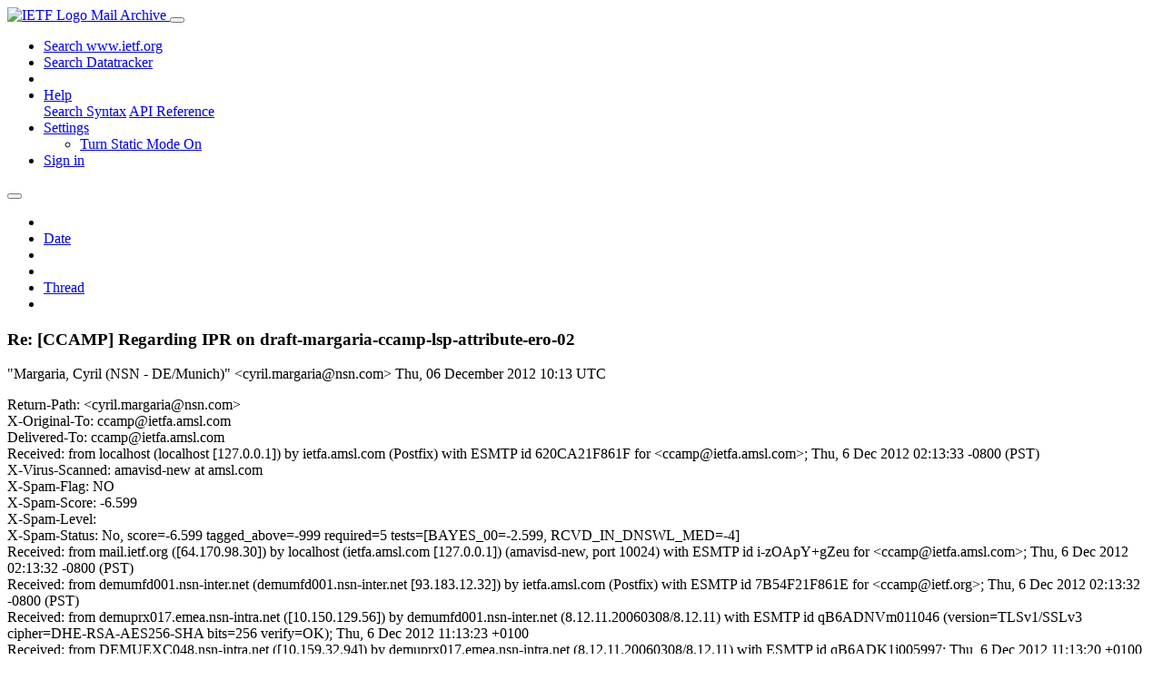

--- FILE ---
content_type: text/html; charset=utf-8
request_url: https://mailarchive.ietf.org/arch/msg/ccamp/D73wUHShgeRwk5-MsM-9QDkwMkA/
body_size: 5348
content:
<!DOCTYPE html> 
<html lang="en">
<head>
    <meta charset="utf-8">
    <meta http-equiv="X-UA-Compatible" content="IE=edge">
    <meta name="viewport" content="width=device-width, initial-scale=1">
    <meta name="description" content="Search IETF mail list archives">
    <title>Re: [CCAMP] Regarding IPR on draft-margaria-ccamp-lsp-attribute-ero-02</title>

    

    <link rel="stylesheet" type="text/css" href="https://static.ietf.org/mailarchive/2.37.1/fontawesome/css/all.css">
    <link rel="stylesheet" type="text/css" href="https://static.ietf.org/mailarchive/2.37.1/mlarchive/css/bootstrap_custom.css">
    <link rel="stylesheet" type="text/css" href="https://static.ietf.org/mailarchive/2.37.1/mlarchive/css/styles.css">

    

    

</head>

<body>

<!-- Container -->
<div id="container">

    <header class="navbar navbar-expand-md navbar-dark fixed-top px-3 py-0">
        <div class="container-fluid">
            <a class="navbar-brand p-0" href="/">
                <img alt="IETF Logo" src="https://static.ietf.org/mailarchive/2.37.1/mlarchive/images/ietflogo-small-transparent.png">
                <span class="navbar-text d-none d-md-inline-block">
                
                Mail Archive
                
                </span>
            </a>
            <button class="navbar-toggler" type="button" data-bs-toggle="collapse" data-bs-target="#navbar-main" aria-controls="navbar-main" aria-expanded="false" aria-label="Toggle navigation">
                <span class="navbar-toggler-icon"></span>
            </button>

            
            <div id="navbar-main" class="navbar-header collapse navbar-collapse">
                <ul class="navbar-nav ms-auto">
                    <li class="nav-item d-none d-lg-inline">
                        <a class="nav-link" href="https://www.ietf.org/search/">Search www.ietf.org</a>
                    </li>
                    <li class="nav-item d-none d-lg-inline">
                        <a class="nav-link" href="https://datatracker.ietf.org">Search Datatracker</a>
                    </li>
		            <li class="nav-item d-none d-lg-inline navbar-text pipe"></li>

                    <li class="nav-item dropdown">
                        <a class="nav-link dropdown-toggle" href="#" id="navbar-help" role="button" data-bs-toggle="dropdown" aria-haspopup="true" aria-expanded="false">Help</a>
                        <div class="dropdown-menu" aria-labelledby="navbar-help">
                            <a class="dropdown-item" href="/arch/help/">Search Syntax</a>
                            <a class="dropdown-item" href="/docs/api-reference/">API Reference</a>
                        </div>
                    </li>

                    
                    
                    
                    
                    
                    <li class="nav-item dropdown me-2">
                        <a id="nav-settings-anchor" class="nav-link dropdown-toggle" href="#" id="navbar-settings" role="button" data-bs-toggle="dropdown" aria-haspopup="true" aria-expanded="false">Settings</a>
                        <ul class="dropdown-menu" aria-labelledby="navbar-settings">
                            <li><a id="toggle-static" class="dropdown-item" href="#">Turn Static Mode On</a></li>
                        </ul>
                    </li>
                    

                    
                    <li class="nav-item">
                        
                            <a class="nav-link" href="/oidc/authenticate/" rel="nofollow">Sign in</a>
                        
                    </li>
                    
                </ul>
            </div> <!-- navbar-header -->
            
        </div> <!-- container-fluid -->
    </header>

            <!-- 
            <noscript>
                <p class="navbar-text"><small>Enable Javascript for full functionality.</small></p>
            </noscript>
            -->

        <!-- Django Messages -->
        


    <!-- Content -->
    <div id="content">
        

<div class="container-fluid">

  <nav class="navbar navbar-expand-md navbar-light bg-light rounded shadow-sm navbar-msg-detail my-2">
      <button type="button" class="navbar-toggler" data-bs-toggle="collapse" data-bs-target="#id-navbar-top" aria-expanded="false">
        <span class="navbar-toggler-icon"></span>
      </button>

    <!-- Collect the nav links, forms, and other content for toggling -->
    <div class="collapse navbar-collapse navbar-detail px-5" id="id-navbar-top">
      <ul class="navbar-nav">
        <li class="nav-item" title="Previous by date">
          
            <a class="nav-link previous-in-list" href="/arch/msg/ccamp/gye7Zh1Olut3WPqGMgDlFm7oHrg/" aria-label="previous in list">
          
            <span class="fa fa-chevron-left" aria-hidden="true"></span>
            </a>
        </li>
        <li class="nav-item" title="Date Index">
          <a class="nav-link date-index" href="/arch/browse/ccamp/?index=D73wUHShgeRwk5-MsM-9QDkwMkA">Date</a>
        </li>
        <li class="nav-item" title="Next by date">
          
            <a class="nav-link next-in-list" href="/arch/msg/ccamp/LbNLvp3csAi3z7FKoZB9-2sQLt4/" aria-label="next in list">
          
            <span class="fa fa-chevron-right" aria-hidden="true"></span>
            </a>
        </li>
        <li class="nav-item" title="Previous in thread">
          
            <a class="nav-link previous-in-thread" href="/arch/msg/ccamp/gye7Zh1Olut3WPqGMgDlFm7oHrg/" aria-label="previous in thread">
          
            <span class="fa fa-chevron-left" aria-hidden="true"></span>
            </a>
        </li>
        <li class="nav-item" title="Thread Index">
          <a class="nav-link thread-index" href="/arch/browse/ccamp/?gbt=1&amp;index=D73wUHShgeRwk5-MsM-9QDkwMkA">Thread</a>
        </li>
        <li class="nav-item" title="Next in thread">
          
            <a class="nav-link next-in-thread" href="/arch/msg/ccamp/LbNLvp3csAi3z7FKoZB9-2sQLt4/" aria-label="next in thread">
          
            <span class="fa fa-chevron-right" aria-hidden="true"></span>
            </a>
        </li>
        
      </ul>
      <ul class="nav navbar-nav navbar-right">
      </ul>
    </div><!-- /.navbar-collapse -->
</nav>

  
  <div class="row">

    <div class="msg-detail col-md-8 pt-3" data-static-date-index-url="/arch/browse/static/ccamp/2012-12/#D73wUHShgeRwk5-MsM-9QDkwMkA" data-static-thread-index-url="/arch/browse/static/ccamp/thread/2012-12/#D73wUHShgeRwk5-MsM-9QDkwMkA" data-date-index-url="/arch/browse/ccamp/?index=D73wUHShgeRwk5-MsM-9QDkwMkA" data-thread-index-url="/arch/browse/ccamp/?gbt=1&amp;index=D73wUHShgeRwk5-MsM-9QDkwMkA">
      
      <div id="msg-body" data-message-url="https://mailarchive.ietf.org/arch/msg/ccamp/D73wUHShgeRwk5-MsM-9QDkwMkA/">
    <div id="message-links">
      
        <a href="mailto:ccamp@ietf.org?subject=Re: [CCAMP] Regarding IPR on draft-margaria-ccamp-lsp-attribute-ero-02" class="reply-link" title="Reply"><i class="fas fa-reply fa-lg"></i></a>
      
      <a href="/arch/msg/ccamp/D73wUHShgeRwk5-MsM-9QDkwMkA/download/" class="download-link" title="Message Download"><i class="fa fa-download fa-lg"></i></a>
      <a href="https://mailarchive.ietf.org/arch/msg/ccamp/D73wUHShgeRwk5-MsM-9QDkwMkA/" class="detail-link" title="Message Detail"><i class="fa fa-link fa-lg"></i></a>
    </div>
    <h3>Re: [CCAMP] Regarding IPR on draft-margaria-ccamp-lsp-attribute-ero-02</h3>
    <p id="msg-info" class="msg-header">
      <span id="msg-from" class="pipe">&quot;Margaria, Cyril (NSN - DE/Munich)&quot; &lt;cyril.margaria@nsn.com&gt;</span>
      <span id="msg-date" class="pipe">Thu, 06 December  2012 10:13 UTC</span>
    </p>
    <div id="msg-header" class="msg-header">
      <p>
      
        Return-Path: &lt;cyril.margaria@nsn.com&gt;<br />
      
        X-Original-To: ccamp@ietfa.amsl.com<br />
      
        Delivered-To: ccamp@ietfa.amsl.com<br />
      
        Received: from localhost (localhost [127.0.0.1]) by ietfa.amsl.com (Postfix) with ESMTP id 620CA21F861F for &lt;ccamp@ietfa.amsl.com&gt;; Thu,  6 Dec 2012 02:13:33 -0800 (PST)<br />
      
        X-Virus-Scanned: amavisd-new at amsl.com<br />
      
        X-Spam-Flag: NO<br />
      
        X-Spam-Score: -6.599<br />
      
        X-Spam-Level: <br />
      
        X-Spam-Status: No, score=-6.599 tagged_above=-999 required=5 tests=[BAYES_00=-2.599, RCVD_IN_DNSWL_MED=-4]<br />
      
        Received: from mail.ietf.org ([64.170.98.30]) by localhost (ietfa.amsl.com [127.0.0.1]) (amavisd-new, port 10024) with ESMTP id i-zOApY+gZeu for &lt;ccamp@ietfa.amsl.com&gt;; Thu,  6 Dec 2012 02:13:32 -0800 (PST)<br />
      
        Received: from demumfd001.nsn-inter.net (demumfd001.nsn-inter.net [93.183.12.32]) by ietfa.amsl.com (Postfix) with ESMTP id 7B54F21F861E for &lt;ccamp@ietf.org&gt;; Thu,  6 Dec 2012 02:13:32 -0800 (PST)<br />
      
        Received: from demuprx017.emea.nsn-intra.net ([10.150.129.56]) by demumfd001.nsn-inter.net (8.12.11.20060308/8.12.11) with ESMTP id qB6ADNVm011046 (version=TLSv1/SSLv3 cipher=DHE-RSA-AES256-SHA bits=256 verify=OK); Thu, 6 Dec 2012 11:13:23 +0100<br />
      
        Received: from DEMUEXC048.nsn-intra.net ([10.159.32.94]) by demuprx017.emea.nsn-intra.net (8.12.11.20060308/8.12.11) with ESMTP id qB6ADK1j005997; Thu, 6 Dec 2012 11:13:20 +0100<br />
      
        Received: from DEMUEXC013.nsn-intra.net ([10.150.128.24]) by DEMUEXC048.nsn-intra.net with Microsoft SMTPSVC(6.0.3790.4675); Thu, 6 Dec 2012 11:13:20 +0100<br />
      
        x-mimeole: Produced By Microsoft Exchange V6.5<br />
      
        Content-class: urn:content-classes:message<br />
      
        MIME-Version: 1.0<br />
      
        Content-Type: text/plain; charset=&quot;iso-8859-1&quot;<br />
      
        Content-Transfer-Encoding: quoted-printable<br />
      
        Date: Thu, 06 Dec 2012 11:13:19 +0100<br />
      
        Message-ID: &lt;D6D9DA614E7D604586EC52CCFCEDDA6BBE2B19@DEMUEXC013.nsn-intra.net&gt;<br />
      
        In-Reply-To: &lt;50BE808B.8070808@labn.net&gt;<br />
      
        X-MS-Has-Attach: <br />
      
        X-MS-TNEF-Correlator: <br />
      
        Thread-Topic: Regarding IPR on draft-margaria-ccamp-lsp-attribute-ero-02<br />
      
        Thread-Index: Ac3Scyk4Gck/kP73S5Cxttr+btKyKABJyVag<br />
      
        References: &lt;50BE808B.8070808@labn.net&gt;<br />
      
        From: &quot;Margaria, Cyril (NSN - DE/Munich)&quot; &lt;cyril.margaria@nsn.com&gt;<br />
      
        To: ext Lou Berger &lt;lberger@labn.net&gt;, dirk.schroetter@nutsix.de, &quot;Giovanni Martinelli (giomarti)&quot; &lt;giomarti@cisco.com&gt;, Steve.Balls@metaswitch.com, Ben.Wright@metaswitch.com<br />
      
        X-OriginalArrivalTime: 06 Dec 2012 10:13:20.0680 (UTC) FILETIME=[5158A280:01CDD39A]<br />
      
        X-purgate-type: clean<br />
      
        X-purgate-Ad: Categorized by eleven eXpurgate (R) http://www.eleven.de<br />
      
        X-purgate: clean<br />
      
        X-purgate: This mail is considered clean (visit http://www.eleven.de for further information)<br />
      
        X-purgate-size: 2330<br />
      
        X-purgate-ID: 151667::1354788806-00006291-D9575412/0-0/0-0<br />
      
        Cc: CCAMP &lt;ccamp@ietf.org&gt;<br />
      
        Subject: Re: [CCAMP] Regarding IPR on draft-margaria-ccamp-lsp-attribute-ero-02<br />
      
        X-BeenThere: ccamp@ietf.org<br />
      
        X-Mailman-Version: 2.1.12<br />
      
        Precedence: list<br />
      
        List-Id: Discussion list for the CCAMP working group &lt;ccamp.ietf.org&gt;<br />
      
        List-Unsubscribe: &lt;https://www.ietf.org/mailman/options/ccamp&gt;, &lt;mailto:ccamp-request@ietf.org?subject=unsubscribe&gt;<br />
      
        List-Archive: &lt;http://www.ietf.org/mail-archive/web/ccamp&gt;<br />
      
        List-Post: &lt;mailto:ccamp@ietf.org&gt;<br />
      
        List-Help: &lt;mailto:ccamp-request@ietf.org?subject=help&gt;<br />
      
        List-Subscribe: &lt;https://www.ietf.org/mailman/listinfo/ccamp&gt;, &lt;mailto:ccamp-request@ietf.org?subject=subscribe&gt;<br />
      
        X-List-Received-Date: Thu, 06 Dec 2012 10:13:33 -0000<br />
      
      </p>
    </div>
    <div class="msg-payload">
      
          <pre class="wordwrap">No, I&#x27;m not aware of any IPR that applies to this draft.


Best regards / Mit freundlichen Grüßen
Cyril Margaria

&gt; -----Original Message-----
&gt; From: ext Lou Berger [mailto:lberger@labn.net]
&gt; Sent: Wednesday, December 05, 2012 12:00 AM
&gt; To: Margaria, Cyril (NSN - DE/Munich); <a href="mailto:dirk.schroetter@nutsix.de">dirk.schroetter@nutsix.de</a>;
&gt; Giovanni Martinelli (giomarti); <a href="mailto:Steve.Balls@metaswitch.com">Steve.Balls@metaswitch.com</a>;
&gt; <a href="mailto:Ben.Wright@metaswitch.com">Ben.Wright@metaswitch.com</a>
&gt; Cc: CCAMP
&gt; Subject: Regarding IPR on draft-margaria-ccamp-lsp-attribute-ero-02
&gt; 
&gt; Authors, Contributors, (CCAMP)
&gt; 
&gt; As part of the preparation for the poll on making this document a WG
&gt; document:
&gt; 
&gt; Are you aware of any IPR that applies to draft-margaria-ccamp-lsp-
&gt; attribute-ero-02?
&gt; 
&gt;   Please state either:
&gt; 
&gt;   &quot;No, I&#x27;m not aware of any IPR that applies to this draft&quot;
&gt;   or
&gt;   &quot;Yes, I&#x27;m aware of IPR that applies to this draft&quot;
&gt; 
&gt; If so, has this IPR been disclosed in compliance with IETF IPR rules
&gt; (see RFCs 3979, 4879, 3669 and 5378 for more details)?
&gt; 
&gt;    If yes to the above, please state either:
&gt; 
&gt;   &quot;Yes, the IPR has been disclosed in compliance with IETF IPR rules&quot;
&gt;   or
&gt;   &quot;No, the IPR has not been disclosed&quot;
&gt; 
&gt;   If you answer no, please provide any additional details you think
&gt;   appropriate.
&gt; 
&gt; If you are listed as a document author or contributor please answer the
&gt; above by responding to this email regardless of whether or not you are
&gt; aware of any relevant IPR.  This document will not advance to the next
&gt; stage until a response has been received from each author and listed
&gt; contributor.  NOTE: THIS APPLIES TO ALL OF YOU LISTED IN THIS MESSAGE&#x27;S
&gt; TO LINES.
&gt; 
&gt; If you are on the CCAMP WG email list but are not listed as an author
&gt; or contributor, we remind you of your obligations under the IETF IPR
&gt; rules which encourages you to notify the IETF if you are aware of IPR
&gt; of others on an IETF contribution, or to refrain from participating in
&gt; any contribution or discussion related to your undisclosed IPR.  For
&gt; more information, please see the RFCs listed above and
&gt; <a href="http://trac.tools.ietf.org/group/iesg/trac/wiki/IntellectualProperty" rel="nofollow">http://trac.tools.ietf.org/group/iesg/trac/wiki/IntellectualProperty</a>.
&gt; 
&gt; Thank you,
&gt; CCAMP WG Chairs
&gt; 
&gt; PS Please include all listed in the headers of this message in your
&gt; response.

</pre>

      
    </div>
    <div>
      
    </div>
</div> <!-- msg-body -->




            <div id="message-thread">

        
<ul class="thread-snippet">

    <li class="depth-1"><a href="/arch/msg/ccamp/LbNLvp3csAi3z7FKoZB9-2sQLt4/">Re: [CCAMP] Regarding IPR on draft-margaria-ccamp…</a>&nbsp;&nbsp;Giovanni Martinelli (giomarti)</li>

    <li class="depth-1 current-msg"><a href="/arch/msg/ccamp/D73wUHShgeRwk5-MsM-9QDkwMkA/">Re: [CCAMP] Regarding IPR on draft-margaria-ccamp…</a>&nbsp;&nbsp;Margaria, Cyril (NSN - DE/Munich)</li>

    <li class="depth-0"><a href="/arch/msg/ccamp/T3bdg51H2X2lTKcPl5fSqiQHfas/">[CCAMP] Regarding IPR on draft-margaria-ccamp-lsp…</a>&nbsp;&nbsp;Lou Berger</li>

    <li class="depth-1"><a href="/arch/msg/ccamp/1ZPDVzBugTUA5qMN_w2YjhIBmzc/">Re: [CCAMP] Regarding IPR on draft-margaria-ccamp…</a>&nbsp;&nbsp;Ben Wright</li>

    <li class="depth-1"><a href="/arch/msg/ccamp/gye7Zh1Olut3WPqGMgDlFm7oHrg/">Re: [CCAMP] Regarding IPR on draft-margaria-ccamp…</a>&nbsp;&nbsp;Steve Balls</li>

    <li class="depth-1"><a href="/arch/msg/ccamp/VBReHH3gaNeFlEsM8ah1oQicvio/">Re: [CCAMP] Regarding IPR on draft-margaria-ccamp…</a>&nbsp;&nbsp;Lou Berger</li>

    <li class="depth-2"><a href="/arch/msg/ccamp/aI0OwGUZ0dlTTgnwo9cMnENULYA/">Re: [CCAMP] Regarding IPR on draft-margaria-ccamp…</a>&nbsp;&nbsp;Lou Berger</li>

    <li class="depth-3"><a href="/arch/msg/ccamp/xKrs6VTjmg6Fht-Orvdavg51-ZA/">Re: [CCAMP] Regarding IPR on draft-margaria-ccamp…</a>&nbsp;&nbsp;Ben Wright</li>

    <li class="depth-3"><a href="/arch/msg/ccamp/d2c1xPtMwtc2P1YfdzPg_979jXY/">Re: [CCAMP] Regarding IPR on draft-margaria-ccamp…</a>&nbsp;&nbsp;Giovanni Martinelli (giomarti)</li>

    <li class="depth-3"><a href="/arch/msg/ccamp/p13jKABFh8ixfMLt8t5sKtJjWfo/">Re: [CCAMP] Regarding IPR on draft-margaria-ccamp…</a>&nbsp;&nbsp;Margaria, Cyril (NSN - DE/Munich)</li>

    <li class="depth-4"><a href="/arch/msg/ccamp/9V-Ljqo_BXb6gr470iWqBCAlFRU/">Re: [CCAMP] Regarding IPR on draft-margaria-ccamp…</a>&nbsp;&nbsp;Lou Berger</li>

</ul>


      </div> <!-- message-thread -->


      <div class="d-flex justify-content-center">
        <ul id="navigation" class="list-inline">
          <li class="list-inline-item">
            <a id="toggle-nav" class="toggle js-off" href="#">Hide Navigation Bar</a>
          </li>
          
        </ul>
      </div>
          
    </div> <!-- msg-detail -->

    <div class="msg-aside col-md-4"></div>
</div> <!-- row -->

    <div class="btn-toolbar msg-detail-toolbar" role="toolbar" aria-label="...">
    <div class="btn-group" role="group" aria-label="...">
      
        <a class="btn btn-default" href="/arch/msg/ccamp/gye7Zh1Olut3WPqGMgDlFm7oHrg/">
      
          <i class="fa fa-chevron-left" aria-hidden="true"></i>
        </a>
      <a class="btn btn-default" href="">Date</a>
      
        <a class="btn btn-default" href="/arch/msg/ccamp/LbNLvp3csAi3z7FKoZB9-2sQLt4/">
      
          <i class="fa fa-chevron-right" aria-hidden="true"></i>
        </a>
    </div>
    <div class="btn-group" role="group" aria-label="...">
      
        <a class="btn btn-default" href="/arch/msg/ccamp/gye7Zh1Olut3WPqGMgDlFm7oHrg/">
      
          <i class="fa fa-chevron-left" aria-hidden="true"></i>
        </a>
      <a class="btn btn-default" href="">Thread</a>
      
        <a class="btn btn-default" href="/arch/msg/ccamp/LbNLvp3csAi3z7FKoZB9-2sQLt4/">
      
          <i class="fa fa-chevron-right" aria-hidden="true"></i>
        </a>
    </div>
    
</div>



    <nav class="navbar navbar-expand-md navbar-light bg-light rounded shadow-sm navbar-msg-detail my-2">
      <button type="button" class="navbar-toggler" data-bs-toggle="collapse" data-bs-target="#id-navbar-bottom" aria-expanded="false">
        <span class="navbar-toggler-icon"></span>
      </button>

    <!-- Collect the nav links, forms, and other content for toggling -->
    <div class="collapse navbar-collapse navbar-detail px-5" id="id-navbar-bottom">
      <ul class="navbar-nav">
        <li class="nav-item" title="Previous by date">
          
            <a class="nav-link previous-in-list" href="/arch/msg/ccamp/gye7Zh1Olut3WPqGMgDlFm7oHrg/" aria-label="previous in list">
          
            <span class="fa fa-chevron-left" aria-hidden="true"></span>
            </a>
        </li>
        <li class="nav-item" title="Date Index">
          <a class="nav-link date-index" href="/arch/browse/ccamp/?index=D73wUHShgeRwk5-MsM-9QDkwMkA">Date</a>
        </li>
        <li class="nav-item" title="Next by date">
          
            <a class="nav-link next-in-list" href="/arch/msg/ccamp/LbNLvp3csAi3z7FKoZB9-2sQLt4/" aria-label="next in list">
          
            <span class="fa fa-chevron-right" aria-hidden="true"></span>
            </a>
        </li>
        <li class="nav-item" title="Previous in thread">
          
            <a class="nav-link previous-in-thread" href="/arch/msg/ccamp/gye7Zh1Olut3WPqGMgDlFm7oHrg/" aria-label="previous in thread">
          
            <span class="fa fa-chevron-left" aria-hidden="true"></span>
            </a>
        </li>
        <li class="nav-item" title="Thread Index">
          <a class="nav-link thread-index" href="/arch/browse/ccamp/?gbt=1&amp;index=D73wUHShgeRwk5-MsM-9QDkwMkA">Thread</a>
        </li>
        <li class="nav-item" title="Next in thread">
          
            <a class="nav-link next-in-thread" href="/arch/msg/ccamp/LbNLvp3csAi3z7FKoZB9-2sQLt4/" aria-label="next in thread">
          
            <span class="fa fa-chevron-right" aria-hidden="true"></span>
            </a>
        </li>
        
      </ul>
      <ul class="nav navbar-nav navbar-right">
      </ul>
    </div><!-- /.navbar-collapse -->
</nav>


</div>


    </div>
    <!-- END Content -->


    
  
    
  <div class="footer scrolling">
      <p class="small text-center">v2.37.1 | <a href="https://github.com/ietf-tools/mailarch/issues">Report a Bug</a> | <a href="mailto:tools-help@ietf.org">By Email</a> | <a href="https://status.ietf.org">System Status</a></p>
  </div>

  


</div> <!-- END Container -->



<script src="https://static.ietf.org/mailarchive/2.37.1/jquery/js/jquery-3.6.0.min.js" crossorigin="anonymous"></script>
<script src="https://static.ietf.org/mailarchive/2.37.1/bootstrap-5.1.1-dist/js/bootstrap.bundle.min.js" crossorigin="anonymous"></script>
<script type="text/javascript" src="https://static.ietf.org/mailarchive/2.37.1/jquery.cookie/jquery.cookie.js"></script>
<script type="text/javascript" src="https://static.ietf.org/mailarchive/2.37.1/mlarchive/js/base.js"></script>

<script type="text/javascript" src="https://static.ietf.org/mailarchive/2.37.1/jquery.cookie/jquery.cookie.js"></script>
<script type="text/javascript" src="https://static.ietf.org/mailarchive/2.37.1/mlarchive/js/detail.js"></script>


<!-- debug_toolbar_here -->
<script>(function(){function c(){var b=a.contentDocument||a.contentWindow.document;if(b){var d=b.createElement('script');d.innerHTML="window.__CF$cv$params={r:'9c471695dcadddf0',t:'MTc2OTUwNDcyNS4wMDAwMDA='};var a=document.createElement('script');a.nonce='';a.src='/cdn-cgi/challenge-platform/scripts/jsd/main.js';document.getElementsByTagName('head')[0].appendChild(a);";b.getElementsByTagName('head')[0].appendChild(d)}}if(document.body){var a=document.createElement('iframe');a.height=1;a.width=1;a.style.position='absolute';a.style.top=0;a.style.left=0;a.style.border='none';a.style.visibility='hidden';document.body.appendChild(a);if('loading'!==document.readyState)c();else if(window.addEventListener)document.addEventListener('DOMContentLoaded',c);else{var e=document.onreadystatechange||function(){};document.onreadystatechange=function(b){e(b);'loading'!==document.readyState&&(document.onreadystatechange=e,c())}}}})();</script></body>
</html>
